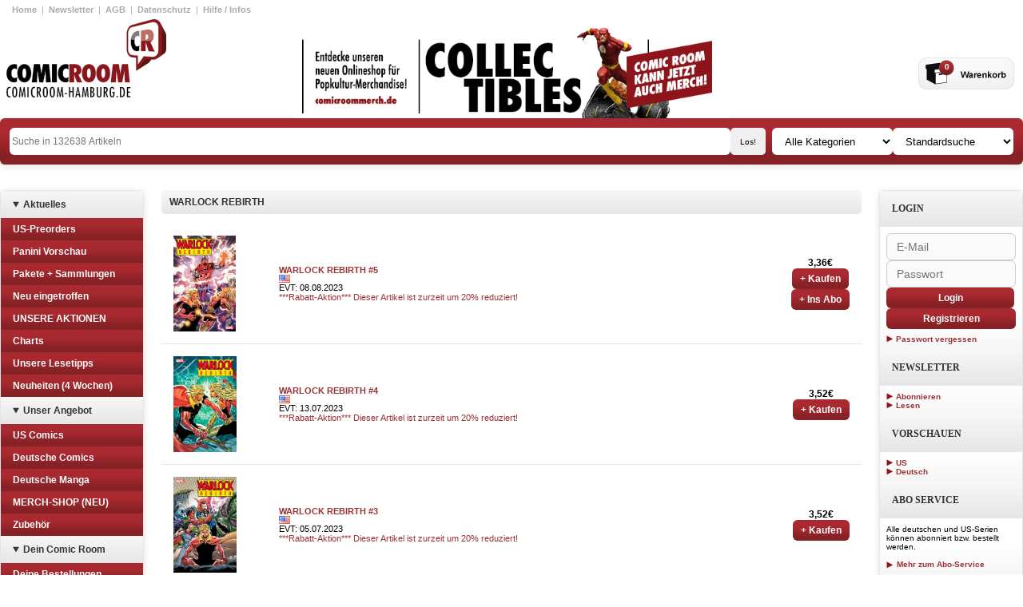

--- FILE ---
content_type: text/html
request_url: https://comicroom-hamburg.de/kategorie/COM?man=6&prod=106051&subcat=UCH
body_size: 27585
content:
<!DOCTYPE html>
        <html xmlns="http://www.w3.org/1999/xhtml" xml:lang="de" lang="de">
    <head>
        <meta name="viewport" content="width=device-width, initial-scale=1.0" />
        <meta http-equiv="Content-Type" content="text/html; charset=utf-8" />
        <link rel="shortcut icon" href="/images/cr.ico" type="image/x-icon" />
        <link rel="stylesheet" type="text/css" href="/css/main.css" />
<link rel="stylesheet" type="text/css" href="/css/jquery.tweet.css" />
<script type="text/javascript" src="/assets/ffc13451/jquery.min.js"></script>
<script type="text/javascript" src="/js/buybutton.js"></script>
<script type="text/javascript" src="/js/jquery.animate-colors-min.js"></script>
<script type="text/javascript" src="/js/jquery.tweet.js"></script>
<script type="text/javascript" src="/js/main.js"></script>
<script type="text/javascript" src="/js/cr.dynimages.js"></script>
<script type="text/javascript" src="/js/cr-overlay.js"></script>
<title>Comicroom - List Site</title>
    </head>
    <body>
        <!-- Google Tag Manager -->
<noscript><iframe src="//www.googletagmanager.com/ns.html?id=GTM-PWSK59"
height="0" width="0" style="display:none;visibility:hidden"></iframe></noscript>
<script>(function(w,d,s,l,i){w[l]=w[l]||[];w[l].push({'gtm.start':
new Date().getTime(),event:'gtm.js'});var f=d.getElementsByTagName(s)[0],
j=d.createElement(s),dl=l!='dataLayer'?'&l='+l:'';j.async=true;j.src=
'//www.googletagmanager.com/gtm.js?id='+i+dl;f.parentNode.insertBefore(j,f);
})(window,document,'script','dataLayer','GTM-PWSK59');</script>
<!-- End Google Tag Manager -->
        <div id="wrap">
            <div id="page">
                <div id="head">
                    <div id="head-top-right">
                                                <a href="/site/index" target="_top">Home</a>
                        &nbsp; | &nbsp;
                        <a href="https://78f9695f.sibforms.com/serve/[base64]" onclick="CR.overlay.start('newsletter', { 'iframe' : true }); return false">Newsletter</a>
                        &nbsp; | &nbsp;
                        <a href="/site/agb" target="_top" class="agb">AGB</a>
                        &nbsp; | &nbsp;
                        <a href="/site/datenschutz" target="_top">Datenschutz</a>
                        &nbsp; | &nbsp;
                        <a href="/site/hilfe" target="_top" class="liefer">Hilfe / Infos</a>
                    </div>

                    <div id="head-main">
                        <div id="head-main-logo">
                            <a href="/">
                                <img class="logo" src="/images/logo1.png" alt="Logo" title="Logo" />
                            </a>
                        </div>
                        <a href="https://comicroommerch.de/">
 			    <img class="motion-img"src="/images/head_main_motional_01.gif" alt="Comic Room Hamburg" title="Comic Room Hamburg" />
			</a>
                        <div id="head-main-basket">
                                                        <a href="/site/basket">
                                <img class="basketImg" src="/images/warenkorb.gif" alt="basket" title="basket" />
                            </a>
                            <span id="basketNr">0</span>
                        </div>
                    </div>

                    
                    <div class="header-bar">
                        <form action="/site/search" method="GET" id="head-bottom" class="brand-gradient">
                            <div class="head-bottom__search-options">
                                <div class="head-bottom__search-bar">
                                    <input class="search" type="text" style="padding: 3px;" placeholder="Suche in 132638 Artikeln" name="search" value=""/>
                                    <input class="buttonGrau" type="submit" value="Los!"/>
                                </div>

                                <div class="head-bottom__search-filter">
                                    <select name="searchcat">
                                        <option>Alle Kategorien</option>
                                                                                                                                                                <option value="UCH" >
                                        US Comics                                        </option>
                                                                                                                        <option value="DCH" >
                                        Deutsche Comics                                        </option>
                                                                                                                        <option value="DMH" >
                                        Deutsche Manga                                        </option>
                                                                                                                        <option value="MDH" >
                                        MERCH-SHOP (NEU)                                        </option>
                                                                                                                        <option value="ZUH" >
                                        Zubehör                                        </option>
                                                                            </select>
                                    <select name="mode">
                                        <option value="standard">Standardsuche</option>
                                        <option value="serie">Seriensuche</option>
                                        <option value="artikel">Artikelsuche</option>
                                    </select>
                                </div>
                            </div>
                        </form>

                                            </div>
                </div>

                <div id="content-main">
                    <div id="left">
                        

<details class="menu">
  <summary class="header">Aktuelles</summary>
  <div class="content">
    <ul class="categories-list">
                  <li class="brand-gradient">
	<a href="/kategorie/PREV">
	  US-Preorders	</a>
      </li>
                        <li class="brand-gradient">
	<a href="/kategorie/PVO">
	  Panini Vorschau	</a>
      </li>
                        <li class="brand-gradient">
	<a href="/kategorie/MVO">
	  Pakete + Sammlungen	</a>
      </li>
                        <li class="brand-gradient">
	<a href="/kategorie/NEWS">
	  Neu eingetroffen	</a>
      </li>
                        <li class="brand-gradient">
	<a href="/kategorie/GCOT">
	  UNSERE AKTIONEN	</a>
      </li>
                        <li class="brand-gradient">
	<a href="/kategorie/CHAR">
	  Charts	</a>
      </li>
                        <li class="brand-gradient">
	<a href="/kategorie/SPOT">
	  Unsere Lesetipps	</a>
      </li>
                        <li class="brand-gradient">
	<a href="/kategorie/RECO">
	  Neuheiten (4 Wochen)	</a>
      </li>
                </ul>
  </div>
</details>

<details class="menu">
  <summary class="header">Unser Angebot</summary>
  <div class="content">
    <ul class="categories-list">
                        <li class="brand-gradient">
	<a href="/kategorie/COM?subcat=UCH">
	  US Comics	</a>
      </li>
                                    <li class="brand-gradient">
	<a href="/kategorie/COM?subcat=DCH">
	  Deutsche Comics	</a>
      </li>
                                    <li class="brand-gradient">
	<a href="/kategorie/COM?subcat=DMH">
	  Deutsche Manga	</a>
      </li>
                                    <li class="brand-gradient">
	<a href="https://comicroommerch.de">
	  MERCH-SHOP (NEU)	</a>
      </li>
                                    <li class="brand-gradient">
	<a href="/kategorie/ZUH">
	  Zubehör	</a>
      </li>
                      </ul>
  </div>
</details>

<details class="menu">
  <summary class="header">Dein Comic Room</summary>
  <div class="content">
    <ul class="categories-list">
      <li class="brand-gradient">
	<a href="/site/myorders">Deine Bestellungen</a>
      </li>
      <li class="brand-gradient">
	<a href="/site/myabos">Deine Abos</a>
      </li>
      <li class="brand-gradient">
	<a href="/site/profile">Kontoverwaltung</a>
      </li>
      <li class="brand-gradient">
	<a href="/site/basket">Warenkorb</a>
      </li>
    </ul>
  </div>
</details>

<!-- werkenntdenBESTEN.de HTML Widget -->
<div id="wkdb-widget"></div>
<script type="text/javascript" src="https://download.werkenntdenbesten.de/widget-*be5mkU5t9jYvTKc33KGgknJ_3xk90vsW8edfG3fguwE4JnxjbPkhqq44d7WXu4kZmUBXxWKhlLI_YBg4-U2VeyFppJzsERdBoABpUs9HzcxKaIXYxclX8UndiX9yvAx8zEopdSKNPFcKtqfI4YlBrxnrHtgHQUTTWU9ceN51jxQ.js" async></script>
                    </div>
                    <div id="mid">
                        <div id="mid-content">
                                                        <div id="nachoben"></div>

<div class="full-width front-page-box">
  <div class="header-content headline">
    WARLOCK REBIRTH  </div>


</div>

<div class="full-width front-page-box">
    
<div class="content-card">
    <div class="selection-element art" data-view="_view_list_art">
      <div class="art-preview">
        <a class="" href="/artikel/260361">
        <img  data-src="/images/produktbilder/1436987.jpg" alt="WARLOCK REBIRTH #5"  title="WARLOCK REBIRTH #5"/>
        </a>
      </div>
    <div class="art-section">
      <div class="art-tip">
              </div>
      <div class="art-title">
        <a class="selection-prod-title red-link" href="/artikel/260361">
          WARLOCK REBIRTH #5        </a>
      </div>
            <div class="art-info"></div>
                       <img class="flag" src="/images/lang_U.png" alt="U" title="U" />
            <div class="art-release">
        EVT: 08.08.2023      </div>
        <div class="art-title" style="background: white; color: #933; top: 100px; line-height: 13px; white-space: normal;">
          ***Rabatt-Aktion*** Dieser Artikel ist zurzeit um 20% reduziert!        </div>
    </div>
      <div class="art-actions">
        <div class="art-price">
            3,36€        </div>
      
        <a class="red-button" href="/site/addbasket/art/260361">+ Kaufen</a>
                <a class="red-button" href="/site/addbasket/art/260361/abo/1">+ Ins Abo</a>
                    </div>
    </div>
    <div class="selection-element separation-line"></div>
    </div>
    
<div class="content-card">
    <div class="selection-element art" data-view="_view_list_art">
      <div class="art-preview">
        <a class="" href="/artikel/260193">
        <img  data-src="/images/produktbilder/1436807.jpg" alt="WARLOCK REBIRTH #4"  title="WARLOCK REBIRTH #4"/>
        </a>
      </div>
    <div class="art-section">
      <div class="art-tip">
              </div>
      <div class="art-title">
        <a class="selection-prod-title red-link" href="/artikel/260193">
          WARLOCK REBIRTH #4        </a>
      </div>
            <div class="art-info"></div>
                       <img class="flag" src="/images/lang_U.png" alt="U" title="U" />
            <div class="art-release">
        EVT: 13.07.2023      </div>
        <div class="art-title" style="background: white; color: #933; top: 100px; line-height: 13px; white-space: normal;">
          ***Rabatt-Aktion*** Dieser Artikel ist zurzeit um 20% reduziert!        </div>
    </div>
      <div class="art-actions">
        <div class="art-price">
            3,52€        </div>
      
        <a class="red-button" href="/site/addbasket/art/260193">+ Kaufen</a>
                    </div>
    </div>
    <div class="selection-element separation-line"></div>
    </div>
    
<div class="content-card">
    <div class="selection-element art" data-view="_view_list_art">
      <div class="art-preview">
        <a class="" href="/artikel/258162">
        <img  data-src="/images/produktbilder/1433661.jpg" alt="WARLOCK REBIRTH #3"  title="WARLOCK REBIRTH #3"/>
        </a>
      </div>
    <div class="art-section">
      <div class="art-tip">
              </div>
      <div class="art-title">
        <a class="selection-prod-title red-link" href="/artikel/258162">
          WARLOCK REBIRTH #3        </a>
      </div>
            <div class="art-info"></div>
                       <img class="flag" src="/images/lang_U.png" alt="U" title="U" />
            <div class="art-release">
        EVT: 05.07.2023      </div>
        <div class="art-title" style="background: white; color: #933; top: 100px; line-height: 13px; white-space: normal;">
          ***Rabatt-Aktion*** Dieser Artikel ist zurzeit um 20% reduziert!        </div>
    </div>
      <div class="art-actions">
        <div class="art-price">
            3,52€        </div>
      
        <a class="red-button" href="/site/addbasket/art/258162">+ Kaufen</a>
                    </div>
    </div>
    <div class="selection-element separation-line"></div>
    </div>
    
<div class="content-card">
    <div class="selection-element art" data-view="_view_list_art">
      <div class="art-preview">
        <a class="" href="/artikel/255719">
        <img  data-src="/images/produktbilder/1430091.jpg" alt="WARLOCK REBIRTH #2"  title="WARLOCK REBIRTH #2"/>
        </a>
      </div>
    <div class="art-section">
      <div class="art-tip">
              </div>
      <div class="art-title">
        <a class="selection-prod-title red-link" href="/artikel/255719">
          WARLOCK REBIRTH #2        </a>
      </div>
            <div class="art-info"></div>
                       <img class="flag" src="/images/lang_U.png" alt="U" title="U" />
            <div class="art-release">
        EVT: 01.06.2023      </div>
        <div class="art-title" style="background: white; color: #933; top: 100px; line-height: 13px; white-space: normal;">
          ***Rabatt-Aktion*** Dieser Artikel ist zurzeit um 20% reduziert!        </div>
    </div>
      <div class="art-actions">
        <div class="art-price">
            3,52€        </div>
      
        <a class="red-button" href="/site/addbasket/art/255719">+ Kaufen</a>
                    </div>
    </div>
    <div class="selection-element separation-line"></div>
    </div>
    
<div class="content-card">
    <div class="selection-element art" data-view="_view_list_art">
      <div class="art-preview">
        <a class="" href="/artikel/253683">
        <img  data-src="/images/produktbilder/1426831.jpg" alt="WARLOCK REBIRTH #1"  title="WARLOCK REBIRTH #1"/>
        </a>
      </div>
    <div class="art-section">
      <div class="art-tip">
              </div>
      <div class="art-title">
        <a class="selection-prod-title red-link" href="/artikel/253683">
          WARLOCK REBIRTH #1        </a>
      </div>
            <div class="art-info"></div>
                       <img class="flag" src="/images/lang_U.png" alt="U" title="U" />
            <div class="art-release">
        EVT: 26.04.2023      </div>
        <div class="art-title" style="background: white; color: #933; top: 100px; line-height: 13px; white-space: normal;">
          ***Rabatt-Aktion*** Dieser Artikel ist zurzeit um 20% reduziert!        </div>
    </div>
      <div class="art-actions">
        <div class="art-price">
            3,68€        </div>
      
        <a class="red-button" href="/site/addbasket/art/253683">+ Kaufen</a>
                    </div>
    </div>
    <div class="selection-element separation-line"></div>
    </div>
    
<div class="content-card">
    <div class="selection-element art" data-view="_view_list_art">
      <div class="art-preview">
        <a class="" href="/artikel/253687">
        <img  data-src="/images/produktbilder/1426835.jpg" alt="WARLOCK REBIRTH #1"  title="WARLOCK REBIRTH #1"/>
        </a>
      </div>
    <div class="art-section">
      <div class="art-tip">
              </div>
      <div class="art-title">
        <a class="selection-prod-title red-link" href="/artikel/253687">
          WARLOCK REBIRTH #1        </a>
      </div>
            <div class="art-info">ALEX ROSS TIMELESS THANOS VIRGIN VARIANT</div>
                       <img class="flag" src="/images/lang_U.png" alt="U" title="U" />
            <div class="art-release">
        EVT: 26.04.2023      </div>
        <div class="art-title" style="background: white; color: #933; top: 100px; line-height: 13px; white-space: normal;">
                  </div>
    </div>
      <div class="art-actions">
        <div class="art-price">
            7,00€        </div>
      
        <a class="red-button" href="/site/addbasket/art/253687">+ Kaufen</a>
                    </div>
    </div>
    <div class="selection-element separation-line"></div>
    </div>
    </div>
                        </div>
                    </div>
                    <div id="right">
                        <div id="rightbox">
                            
<div class="banner">
  <div class="header">Login</div>
  <div class="content login">
    <div class="std out">
      <form method="POST" action="/site/login" id="loginform-right">
	    <input type="hidden" name="trg" value="index"/>
          <div class="loginform-right__credentials">
            <input placeholder="E-Mail" class="input-field" type="text" name="mail" />
            <input placeholder="Passwort" class="input-field"  type="password" name="password" />
          </div>
          <div class="loginform-right__submit">
            <a class="red-button login" href="#" onclick="javascript:document.getElementById('loginform-right').submit();return false;">Login</a>
            <a class="red-button register" href="/site/register">Registrieren</a>
            <a class="arrow-link" href="/site/forgotpassword">Passwort vergessen</a>
          </div>
      </form>
    </div>
  </div>
</div>

 
<!--
<div class="banner">
  <div class="header">Click &amp; Collect</div>
  <div class="content cnc">
    <a class="arrow-link" href="/site/cnc">So geht's</a>
  </div>
</div>
-->

 
<div class="banner">
  <div class="header">Newsletter</div>
  <div class="content newsletter">
    <a class="arrow-link" href="https://78f9695f.sibforms.com/serve/[base64]" onclick="CR.overlay.start('newsletter', { 'iframe' : true }); return false">Abonnieren</a>
    <a class="arrow-link" href="/site/newsletter">Lesen</a>
  </div>
</div>

 
<div class="banner">
  <div class="header">Vorschauen</div>
  <div class="content newsletter">
    <a class="arrow-link" href="/site/vorschauen/type/US">US</a>
    <a class="arrow-link" href="/site/vorschauen/type/DT">Deutsch</a>
  </div>
</div>

<div class="banner">
  <div class="header">Abo Service</div>
  <div class="content abo">
    <div>
      <p>
	Alle deutschen und US-Serien können abonniert bzw. bestellt
	werden.
      </p>
      <br />
      <p class="redLink">
	<a href="/site/aboutabo">
	  <img class="icon" src="/images/redPfeil.gif" alt="Icon" title="Icon" />
	  Mehr zum Abo-Service
	</a>
      </p>
    </div>
  </div>
</div>


<div class="banner">
  <div class="header">Social Nerdwork</div>
  <div class="content news">
    <div>
      <p class="redLink">
	<a target="_blank" href="https://www.facebook.com/pages/COMIC-ROOM-HAMBURG/109878902378936">
	  <img class="icon" src="/images/iconFacebook.png" alt="Icon" title="Icon" width="25" height="25" />
	  <img class="icon" src="/images/redPfeil.gif" alt="Icon" title="Icon" />
	  Facebook
	</a>
      </p>
      <!-- 
      <p class="redLink">
	<a target="_blank" href="https://twitter.com/comicroom_hh">
	  <img class="icon" src="/images//iconTwitter.png" alt="Icon" title="Icon" width="25" height="25" />
	  <img class="icon" src="/images/redPfeil.gif" alt="Icon" title="Icon" />
	  Twitter
	</a>
      </p>
      -->
      <p class="redLink">
	<a target="_blank" href="https://www.instagram.com/comic_room_hamburg/">
	  <img class="icon" src="/images/iconInstagram.png" alt="Icon" title="Icon" width="25" height="25"/>
	  <img class="icon" src="/images/redPfeil.gif" alt="Icon" title="Icon" />
	  Instagram
	</a>
      </p>
      <p class="redLink">
	<a target="_blank" href="https://www.tiktok.com/@comic_room_merch">
	  <img class="icon" src="/images/TikTok_Icon_Black_Circle.png" alt="Icon" title="Icon" width="25" height="25"/>
	  <img class="icon" src="/images/redPfeil.gif" alt="Icon" title="Icon" />
	  TikTok
	</a>
      </p>
      <!--
      <p class="redLink">
	<a target="_blank" href="http://comicroomhh.wordpress.com/">
	  <img class="icon" src="/images/iconComicroom.gif" alt="Icon" title="Icon" />
	  <img class="icon" src="/images/redPfeil.gif" alt="Icon" title="Icon" />
	  Blog
	</a>
      </p>
      -->
    </div>
  </div>
</div>

<div class="banner">
  <div class="header">Unsere Lesetipps</div>
  <div class="content spot">
    <div class="">
      <a href="/kategorie/SPOT">
        <img class="spotlight"  src="/images/produktbilder/1463004.jpg" alt="Spotlight" title="Spotlight" />
      </a>
      <p class="redLink">
	<a href="/kategorie/SPOT">
	  <img class="icon" src="/images/redPfeil.gif" alt="Icon" title="Icon" />
	  Eine kleine Auswahl unserer Lieblingscomics
	</a>
      </p>
    </div>
  </div>
</div>
<div class="popups">
    <div class="popup details" data-key="newsletter" title="ESC oder Click auf X zum Beenden">
      <div class="escape">X</div>
      <div>
	<h1>Comicroom Newsletter bei <a href="https:/de.sendinblue.com">sendinblue</a></h1>
	<iframe width="100%" height="1000" data-src="https://78f9695f.sibforms.com/serve/[base64]" frameborder="0" scrolling="auto" allowfullscreen style="display: block;margin-left: auto;margin-right: auto;max-width:100%;"></iframe>
      </div>
    </div>
</div>    
                        </div>
                    </div>
                </div>

                <div id="foot">

                    
                    <div class="text1">
                        <a href="/kategorie/COM?subcat=UCH" target="_top" >US-Comics</a>
                        <a href="/kategorie/COM?subcat=DCH" target="_top" >Deutsche Comics</a>
                        <a href="/kategorie/COM?subcat=DMH" target="_top" >Manga</a>
                        <a href="/kategorie/NEWS" target="_top" >Neu Eingetroffen</a>
                        <a href="/kategorie/PREV" target="_top" >Vorschauen</a>
                        <a href="/kategorie/GCOT" target="_top" >UNSERE AKTION</a>
                        <a href="/kategorie/SPOT" target="_top" >Unsere Lesetipps</a>
                    </div>

                    
                    <footer id="address">
                        <div class="full-width front-page-box" style="color:gray;">
                            Willkommen bei Comic Room - dem Comicladen in Hamburg und Comicshop im Netz!<br />
                            Hier findest du alles, was das Sammlerherz begehrt: Alben, Graphic Novel, US-Comics, Manga, Poster, Figuren und Trading-Cards.<br />
                            Jede Woche gibt es neue Comics von Marvel, DC, Dark Horse, Image, Avatar, Carlsen, Ehapa, Egmont, Tokyopop, Splitter, Reprodukt, Avant und vielen anderen Verlagen.<br />
                            Du suchst Comicserien wie Spider-Man, Batman, Deadpool, Avengers, Tim und Struppi, Asterix, Naruto... oder das passende Merchandise zu Serien wie The Big Bang Theory oder Game of Thrones?<br />
                            Du willst einen zuverlässigen Abo-Service? Du willst jede Woche über die Neuerscheinungen oder Neuigkeiten aus der Comicwelt informiert werden?<br />
                            Dann ist dieser Onlineshop für dich genau das Richtige!
                        </div>

                        <div class="title">COMIC ROOM HAMBURG</div>
                        <div class="address">Güntherstr. 94</div>
                        <div class="city">22087 Hamburg</div>
                        <!-- PRE-CORONA -->
                        <div class="open">Öffnungszeiten im Laden:</div>

                        <dl>
                            <dt>Mo.-Di.:</dt><dd>11.30 - 19.00</dd>
                            <dt>Mi.:</dt><dd>Geschlossen</dd>
                            <dt>Do.-Fr.:</dt><dd>11.30 - 19.00</dd>
                            <dt>Sa.:</dt><dd>11.30 - 16.00</dd>
                        </dl>

                        <div class="tel">Tel.: (040) 25496088</div>

                        <div class="redLink">
                            <a href="/site/about">
                            <img class="icon" src="/images/redPfeil.gif" alt="Icon" title="Icon"/>
                            Über den Comic Room
                            </a>
                        </div>

                        <div class="emails">Unsere Emails:</div>

                        <div class="redLink">
                            <script type="text/javascript">document.write('>a/<pohsenilnO>/"nocI"=eltit "nocI"=tla "fig.liefPder/segami/"=crs "noci"=ssalc gmi<>"pot_"=tegrat "ed.grubmah-moorcimoc@pohsenilno:otliam"=ferh a<'.split('').reverse().join(''))</script>                        </div>
                        <div class="redLink">
                            <script type="text/javascript">document.write('>a/<nedaL>/"nocI"=eltit "nocI"=tla "fig.liefPder/segami/"=crs "noci"=ssalc gmi<>"pot_"=tegrat "ed.grubmah-moorcimoc@nedal:otliam"=ferh a<'.split('').reverse().join(''))</script>                        </div>
                        <div class="redLink">
                            <script type="text/javascript">document.write('>a/<fehC>/"nocI"=eltit "nocI"=tla "fig.liefPder/segami/"=crs "noci"=ssalc gmi<>"pot_"=tegrat "ed.grubmah-moorcimoc@scimoc:otliam"=ferh a<'.split('').reverse().join(''))</script>                        </div>
                        <div class="text2">
                            <a href="/site/impressum" target="_top" class="impressum">Impressum</a>
                            &nbsp; | &nbsp;
                            <a href="/site/about" target="_top" class="kontakt">Kontakt</a>
                        </div>

                    </footer>
                </div>
            </div>
        </div>

        <script>
        // Function to toggle details based on screen size
        function toggleDetails() {
        const details = document.querySelectorAll("details");
        const isDesktop = window.matchMedia("(min-width: 1024px)").matches;

        details.forEach(d => {
        if (isDesktop) {
        d.setAttribute("open", ""); // open by default on desktop
        } else {
        d.removeAttribute("open"); // closed by default on mobile
        }
        });
        }

        // Run on load
        toggleDetails();

        // Re-run on resize (optional)
        window.addEventListener("resize", toggleDetails);
        </script>
    </body>
</html>


--- FILE ---
content_type: application/javascript
request_url: https://comicroom-hamburg.de/js/buybutton.js
body_size: 570
content:
jQuery(
    function($) {
	var $buttons = $('a[href^="/site/addbasket/"]');
	$buttons.click(
	    function(el) {
		var trg = el.target.href;
		//console.log('clicked on buybutton, loading ' + trg);
		jQuery.get(
		    trg, 'return=basketsize',
		    function(data) {
			// append class added to button for styling and change text
			$(el.target).addClass("added").children('span.prefix').html('&check;');
			// update basket count on page dynamically
			$('span#basketNr').text(data);
		    }
		);
		// prevent default action on link
		return false;
	    }
	);
    }
);
